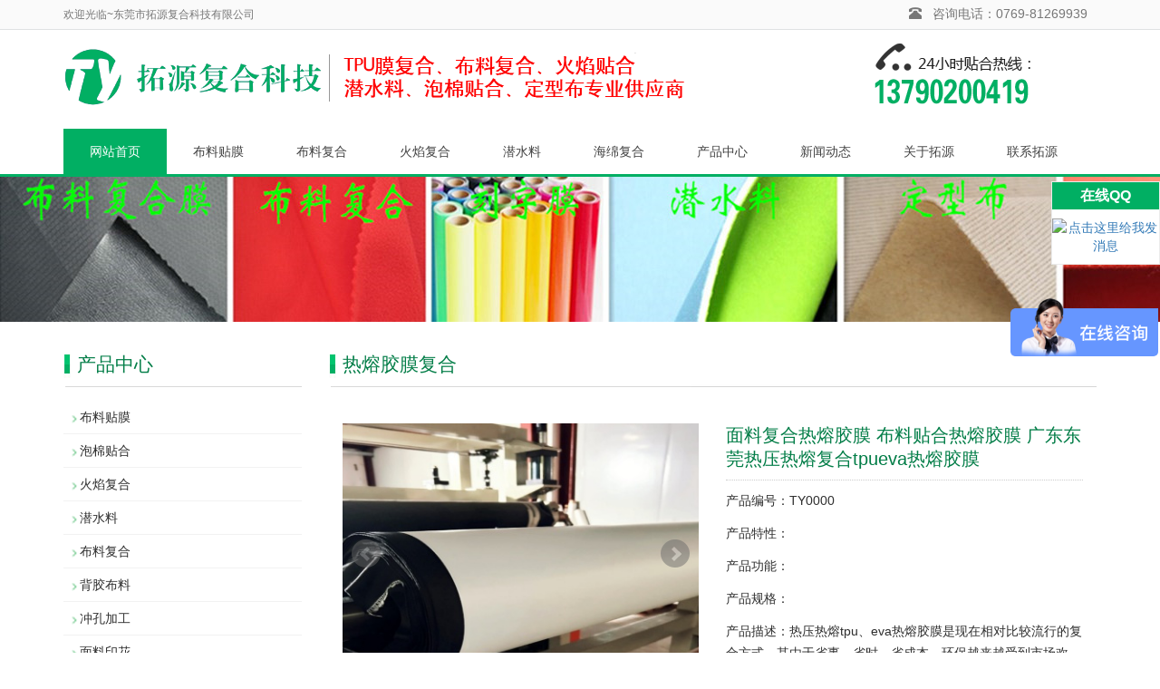

--- FILE ---
content_type: text/html; charset=utf-8
request_url: https://tybondedfabric.cn/rerongjiaomo/84-451.html
body_size: 7208
content:
<!DOCTYPE html>
<html lang="zh-cn">
    
    <head>
        <meta charset="utf-8">
        <meta http-equiv="X-UA-Compatible" content="IE=edge">
        <meta name="viewport" content="width=device-width, initial-scale=1">
        <title>
            面料复合热熔胶膜 布料贴合热熔胶膜 广东东莞热压热熔复合tpueva热熔胶膜  -热熔胶膜复合-东莞市拓源复合科技有限公司        </title>
        <meta name="keywords" content="复合热熔胶膜|面料复合热熔胶膜|贴合热熔胶膜|热压复合热熔胶膜" />
        <meta name="description" content="热压热熔tpu、eva热熔胶膜是现在相对比较流行的复合方式，其由于省事、省时、省成本、环保越来越受到市场欢迎。可根据产品的不同用途，选择不同的热熔胶膜进行复合。" />
        <meta name="applicable-device" content="pc,mobile">
        <link rel="stylesheet" type="text/css" href="/themes/Home/Public/css/bootstrap.css">
        <link rel="stylesheet" type="text/css" href="/themes/Home/Public/css/bxslider.css">
        <link rel="stylesheet" type="text/css" href="/themes/Home/Public/css/style.css">
        <script src="/themes/Home/Public/js/jquery.min.js" type="text/javascript">
        </script>
        <script src="/themes/Home/Public/js/bxslider.min.js" type="text/javascript">
        </script>
        <script src="/themes/Home/Public/js/common.js" type="text/javascript">
        </script>
        <script src="/themes/Home/Public/js/bootstrap.js" type="text/javascript">
        </script>
        <!--[if lt IE 9]>
            <script src="/themes/Home/Public/js/html5shiv.min.js" type="text/javascript">
            </script>
            <script src="/themes/Home/Public/js/respond.min.js" type="text/javascript">
            </script>
        <![endif]-->
        <link rel="stylesheet" type="text/css" href="/themes/Home/Public/css/lightbox.css">
        <script src="/themes/Home/Public/js/lightbox.js" type="text/javascript">
        </script>
        <script type="text/javascript">
            $(document).ready(function() {
                $('.showpic_flash').bxSlider({
                    pagerCustom: '#pic-page',
                    adaptiveHeight: true,
                });

            });
        </script>
    

<!-- tybondedfabric.cn Baidu tongji analytics -->
<script>
var _hmt = _hmt || [];
(function() {
var hm = document.createElement("script");
hm.src = "https://hm.baidu.com/hm.js?e380d749ec6b6021c7aa7e7e03b657a8";
var s = document.getElementsByTagName("script")[0];
s.parentNode.insertBefore(hm, s);
})();
</script>


</head>
    <header>
        <div class="top_menu">
            <div class="container">
                <span class="top_name">
                    欢迎光临~东莞市拓源复合科技有限公司                </span>
                <div class="language">
                    <span class="glyphicon glyphicon-phone-alt" aria-hidden="true">
                    </span>
                    &nbsp;&nbsp;咨询电话：0769-81269939                </div>
            </div>
        </div>
        <div class="container">
            <div class="row">
                <div class="col-xs-12 col-sm-9 col-md-9">
                    <a href="/">
                        <img src="/uploads/201807/5b553ccc17a70.png" class="logo" alt="东莞市拓源复合科技有限公司">
                    </a>
                </div>
                <div id="topsearch" class="col-xs-12 col-sm-3 col-md-3">
                    
                     <img class="tel_pic" src="/themes/Home/Public/images/tel.png" />
                     <!--  
                    <form id="searchform" action="/?m=search" method="post">
                        <div class="input-group search_group">
                            <input type="text" name="keyword" class="form-control input-sm" value="产品搜索"
                            onFocus="this.value=''" onBlur="if(!value){value=defaultValue;}">
                            <span class="input-group-btn">
                                <input type="submit" class="btn btn-sm mysearch_btn" value="搜 索">
                            </span>
                        </div>
                    </form>--->
                </div>
            </div>
        </div>
        <!-- Fixed navbar -->
        <nav class="navbar navbar-default navbar-static-top">
            <div class="container">
                <div class="navbar-header">
                    <button type="button" class="navbar-toggle collapsed" data-toggle="collapse"
                    data-target="#navbar" aria-expanded="false" aria-controls="navbar">
                        <span class="sr-only">
                            Toggle navigation
                        </span>
                        <span class="icon-bar">
                        </span>
                        <span class="icon-bar">
                        </span>
                        <span class="icon-bar">
                        </span>
                    </button>
                    <span id="small_search" class="glyphicon glyphicon-search" aria-hidden="true">
                    </span>
                    <a class="navbar-brand" href="#">
                        导航菜单
                    </a>
                </div>
                <div id="navbar" class="navbar-collapse collapse">
                    <ul class="nav navbar-nav">
                        <li>
                            <a href="/">
                                网站首页
                            </a>
                        </li>
                        <li class="dropdown">
                                <a href="/buliaotiemo15.html">
                                    布料贴膜                                </a>
                                <a href="/buliaotiemo15.html" id="app_menudown" class="dropdown-toggle" data-toggle="dropdown"
                                role="button" aria-expanded="false">
                                    <span class="glyphicon glyphicon-menu-down btn-xs">
                                    </span>
                                </a>
                                                            </li><li class="dropdown">
                                <a href="/buliaofuhe14.html">
                                    布料复合                                </a>
                                <a href="/buliaofuhe14.html" id="app_menudown" class="dropdown-toggle" data-toggle="dropdown"
                                role="button" aria-expanded="false">
                                    <span class="glyphicon glyphicon-menu-down btn-xs">
                                    </span>
                                </a>
                                                            </li><li class="dropdown">
                                <a href="/huoyanfuhe16.html">
                                    火焰复合                                </a>
                                <a href="/huoyanfuhe16.html" id="app_menudown" class="dropdown-toggle" data-toggle="dropdown"
                                role="button" aria-expanded="false">
                                    <span class="glyphicon glyphicon-menu-down btn-xs">
                                    </span>
                                </a>
                                                            </li><li class="dropdown">
                                <a href="/qianshuiliao74.html">
                                    潜水料                                </a>
                                <a href="/qianshuiliao74.html" id="app_menudown" class="dropdown-toggle" data-toggle="dropdown"
                                role="button" aria-expanded="false">
                                    <span class="glyphicon glyphicon-menu-down btn-xs">
                                    </span>
                                </a>
                                                            </li><li class="dropdown">
                                <a href="/paomiantiehe.html">
                                    海绵复合                                </a>
                                <a href="/paomiantiehe.html" id="app_menudown" class="dropdown-toggle" data-toggle="dropdown"
                                role="button" aria-expanded="false">
                                    <span class="glyphicon glyphicon-menu-down btn-xs">
                                    </span>
                                </a>
                                                            </li><li class="dropdown">
                                <a href="/chanpinzhongxin.html">
                                    产品中心                                </a>
                                <a href="/chanpinzhongxin.html" id="app_menudown" class="dropdown-toggle" data-toggle="dropdown"
                                role="button" aria-expanded="false">
                                    <span class="glyphicon glyphicon-menu-down btn-xs">
                                    </span>
                                </a>
                                                                <ul class="dropdown-menu nav_small" role="menu">
                                    <li>
                                            <a href="/buliaotiemo15.html">
                                                布料贴膜                                            </a>
                                        </li><li>
                                            <a href="/paomiantiehe.html">
                                                泡棉贴合                                            </a>
                                        </li><li>
                                            <a href="/huoyanfuhe16.html">
                                                火焰复合                                            </a>
                                        </li><li>
                                            <a href="/qianshuiliao74.html">
                                                潜水料                                            </a>
                                        </li><li>
                                            <a href="/buliaofuhe14.html">
                                                布料复合                                            </a>
                                        </li><li>
                                            <a href="/beijiaobuliao.html">
                                                背胶布料                                            </a>
                                        </li><li>
                                            <a href="/chongkong.html">
                                                冲孔加工                                            </a>
                                        </li><li>
                                            <a href="/mianliaoyinhua.html">
                                                面料印花                                            </a>
                                        </li><li>
                                            <a href="/disufanghua.html">
                                                滴塑防滑加工                                            </a>
                                        </li><li>
                                            <a href="/xueyongdingxingbu.html">
                                                靴用定型布                                            </a>
                                        </li><li>
                                            <a href="/xiefulibu.html">
                                                纺织面料                                            </a>
                                        </li><li>
                                            <a href="/rerongjiaomo.html">
                                                热熔胶膜复合                                            </a>
                                        </li><li>
                                            <a href="/rerongjiaowangmo.html">
                                                热熔胶网膜                                            </a>
                                        </li><li>
                                            <a href="/chengping.html">
                                                成品区                                            </a>
                                        </li>                                </ul>
                                                            </li><li class="dropdown">
                                <a href="/xinwendongtai.html">
                                    新闻动态                                </a>
                                <a href="/xinwendongtai.html" id="app_menudown" class="dropdown-toggle" data-toggle="dropdown"
                                role="button" aria-expanded="false">
                                    <span class="glyphicon glyphicon-menu-down btn-xs">
                                    </span>
                                </a>
                                                                <ul class="dropdown-menu nav_small" role="menu">
                                    <li>
                                            <a href="/gongsixinwen.html">
                                                公司新闻                                            </a>
                                        </li><li>
                                            <a href="/hangyexinwen.html">
                                                行业新闻                                            </a>
                                        </li><li>
                                            <a href="/kejichuangxin.html">
                                                科技创新                                            </a>
                                        </li>                                </ul>
                                                            </li><li class="dropdown">
                                <a href="/gongsijianjie.html">
                                    关于拓源                                </a>
                                <a href="/gongsijianjie.html" id="app_menudown" class="dropdown-toggle" data-toggle="dropdown"
                                role="button" aria-expanded="false">
                                    <span class="glyphicon glyphicon-menu-down btn-xs">
                                    </span>
                                </a>
                                                            </li><li class="dropdown">
                                <a href="/lianxifangshi.html">
                                    联系拓源                                </a>
                                <a href="/lianxifangshi.html" id="app_menudown" class="dropdown-toggle" data-toggle="dropdown"
                                role="button" aria-expanded="false">
                                    <span class="glyphicon glyphicon-menu-down btn-xs">
                                    </span>
                                </a>
                                                            </li>                    </ul>
                </div>
                <!--/.nav-collapse -->
            </div>
        </nav>
                <div class="page_bg" style="background:url(        /uploads/201808/5b73ebc20b01c.jpg">
        </div>
        <body id="product">
    <div class="container">
        <div class="row">
            <!-- right -->
            <div class="col-xs-12 col-sm-8 col-md-9" style="float:right">
                <div class="list_box">
                    <h2 class="left_h2">
                        热熔胶膜复合                    </h2>
                    <!-- showpic -->
                    <div class="col-sm-12 col-md-6 showpic_box">
                        <ul class="showpic_flash">
                            <li>
                                <a class="example-image-link" href="/uploads/202403/65f405f8bd930.jpg" data-lightbox="example-set"
                                target="_blank">
                                    <img class="example-image" src="/uploads/202403/65f405f8bd930.jpg" alt=""
                                    />
                                </a>
                            </li>
                            <li>
                                        <a class="example-image-link" href="/uploads/202403/65f4063c9d3ff.jpg" data-lightbox="example-set"
                                        target="_blank">
                                            <img class="example-image" src="/uploads/202403/65f4063c9d3ff.jpg" alt="超柔复合0.03mm 0.05mm中温tpu热熔胶膜3.jpg" />
                                        </a>
                                    </li><li>
                                        <a class="example-image-link" href="/uploads/202403/65f406179df5a.jpg" data-lightbox="example-set"
                                        target="_blank">
                                            <img class="example-image" src="/uploads/202403/65f406179df5a.jpg" alt="超薄弹力面料复合0.1mm中温tpu热熔胶膜4.jpg" />
                                        </a>
                                    </li><li>
                                        <a class="example-image-link" href="/uploads/202403/65f4063d45b0d.jpg" data-lightbox="example-set"
                                        target="_blank">
                                            <img class="example-image" src="/uploads/202403/65f4063d45b0d.jpg" alt="超柔复合0.03mm 0.05mm中温tpu热熔胶膜5.jpg" />
                                        </a>
                                    </li><li>
                                        <a class="example-image-link" href="/uploads/202403/65f4127c15211.jpg" data-lightbox="example-set"
                                        target="_blank">
                                            <img class="example-image" src="/uploads/202403/65f4127c15211.jpg" alt="面料复合热熔胶膜厂家410.jpg" />
                                        </a>
                                    </li>                        </ul>
                        <div id="pic-page">
                            <a data-slide-index="0" href="/uploads/202403/65f405f8bd930.jpg">
                                <img src="/uploads/202403/65f405f8bd930.jpg" alt="面料复合热熔胶膜厂家410.jpg" />
                            </a>
                            <a data-slide-index="1" href="/uploads/202403/65f4063c9d3ff.jpg">
                                        <img src="/uploads/202403/65f4063c9d3ff.jpg" alt="超柔复合0.03mm 0.05mm中温tpu热熔胶膜3.jpg" />
                                    </a><a data-slide-index="2" href="/uploads/202403/65f406179df5a.jpg">
                                        <img src="/uploads/202403/65f406179df5a.jpg" alt="超薄弹力面料复合0.1mm中温tpu热熔胶膜4.jpg" />
                                    </a><a data-slide-index="3" href="/uploads/202403/65f4063d45b0d.jpg">
                                        <img src="/uploads/202403/65f4063d45b0d.jpg" alt="超柔复合0.03mm 0.05mm中温tpu热熔胶膜5.jpg" />
                                    </a><a data-slide-index="4" href="/uploads/202403/65f4127c15211.jpg">
                                        <img src="/uploads/202403/65f4127c15211.jpg" alt="面料复合热熔胶膜厂家410.jpg" />
                                    </a>                        </div>
                    </div>
                    <!-- product_info -->
                    <div class="col-sm-12 col-md-6 proinfo_box">
                        <h1 class="product_h1">
                            面料复合热熔胶膜 布料贴合热熔胶膜 广东东莞热压热熔复合tpueva热熔胶膜                          </h1>
                        <ul class="product_info">
                            <li>
                                产品编号：TY0000                            </li>
                            <li>
                                产品特性：                            </li>
                            <li>
                                产品功能：                            </li>
                            <li>
                                产品规格：                            </li>
                            <li>
                                产品描述：热压热熔tpu、eva热熔胶膜是现在相对比较流行的复合方式，其由于省事、省时、省成本、环保越来越受到市场欢迎。可根据产品的不同用途，选择不同的热熔胶膜进行复合。                            </li>
                            <li>
                                <form id="orderform" method="post" action="/order.html" ;>
                                    <input type="hidden" name="product" value="面料复合热熔胶膜 布料贴合热熔胶膜 广东东莞热压热熔复合tpueva热熔胶膜  " method="post"
                                    />
                                    <!--
                                    <a href="javascript:orderform.submit();" class="btn btn-info page-btn">
                                        <span class="glyphicon glyphicon-triangle-right" aria-hidden="true">
                                        </span>
                                        在线订购
                                    </a>
                                    -->
                                </form>
                            </li>
                        </ul>
                    </div>
                    <div class="product_con">
                        <p style="text-align:center;">
	<span style="font-family:SimSun;font-size:18px;">面料复合热熔胶膜 布料贴合热熔胶膜 广东东莞热压热熔复合加工tpueva热熔胶膜</span> 
</p>
<p>
	<span style="font-family:SimSun;font-size:18px;">&nbsp; &nbsp;面料复合热熔胶膜，实际上是一个统称，并不是特指一种固定的产品。</span> 
</p>
<p>
	<span style="font-family:SimSun;font-size:18px;">&nbsp; &nbsp;东莞市拓源复合科技有限公司从事面料复合加工热熔胶膜十多年，拥有丰富的经验，同时有质量保证。</span> 
</p>
<p>
	<span style="font-family:SimSun;font-size:18px;">&nbsp; &nbsp;什么面料可以进行热熔胶膜复合呢？不管是针织布还是梭织布（比如莱卡布、弹力布、针织布、塔丝隆、佳积布、棉布、超柔、天鹅绒等等）就算是发泡（海绵、EVA发泡等等），都可以进行热熔胶膜复合。只是需要根据其后续用途，选择不同材质的热熔胶膜而已。当然复合热熔胶膜越来越受到市场的欢迎，其广泛应用于鞋材、护具、商标等等方面。</span> 
</p>
<p>
	<span style="font-family:SimSun;"><span style="font-size:18px;">&nbsp; &nbsp;如果贵司有布料贴合热熔胶膜的需求，请</span><a href="https://www.tybondedfabric.cn/lianxifangshi.html" target="_blank"><span style="font-size:18px;color:#E53333;"><u>详询</u></span></a><span style="font-size:18px;">我司销售人员。同时也可以看看我司的</span><a href="https://www.tybondedfabric.cn/rerongjiaomo.html" target="_blank"><span style="font-size:18px;color:#E53333;"><u>部分成品案例图</u></span></a><span style="font-size:18px;">。</span></span> 
</p>
<p>
	<br />
</p>
<p style="text-align:center;">
	<img src="/uploads/202403/65f404a2470c4.jpg" width="800" height="800" title="热熔胶膜贴合厂家" alt="热熔胶膜贴合厂家" /> 
</p>
<p>
	<br />
</p>
<p>
	<span style="font-family:SimSun;"><span style="font-size:18px;"> </span></span> 
</p>
<p style="text-align:center;">
	<img src="/uploads/202403/65f4043230a5f.jpg" width="800" height="800" title="热熔胶复合厂" alt="热熔胶复合厂" /> 
</p>
<p style="text-align:center;">
	<img src="/uploads/202403/65f4043364b49.jpg" width="800" height="800" title="tpu热熔胶膜贴合加工" alt="tpu热熔胶膜贴合加工" />
	<p>
		<img src="/uploads/202405/664dbaf048110.jpg" />
		<p>
			<img src="/uploads/202405/664dbdf9257ac.jpg" width="800" height="800" alt="" />
		</p>
	</p>
</p>                                                </div>
                    <div class="point">
                        <span class="to_prev col-xs-12 col-sm-6 col-md-6">
                            上一篇：
                                <a href="/rerongjiaomo/84-452.html" title="tpueva热熔胶膜贴合加工厂家 广东东莞热熔胶膜复合加工厂家">
                                    tpueva热熔胶膜贴合加工厂家 广东东莞热熔胶膜复合加工厂家                                </a>
                                                        </span>
                        <span class="to_next col-xs-12 col-sm-6 col-md-6">
                            下一篇：
                                <a href="/rerongjiaomo/84-430.html">
                                    面料复合热熔胶膜贴合厂家|黑色弹力莱卡布料贴合高温热熔胶膜复合厂                                </a>
                                                        </span>
                    </div>
                </div>
                <div class="list_related">
                    <h1 class="left_h2">
                        相关产品
                    </h1>
                    <div class="product_list related_list">
                        <div class="col-sm-4 col-md-3 col-mm-6 product_img">
                                <a href="/laikamianliao/103-463.html">
                                    <img src="/uploads/202403/66079096e0ead.jpg" class="opacity_img" alt="瑜伽吊床针织弹力面料生产厂家 运动瑜伽服瑜伽裤涤纶氨纶裸感仿棉弹力布优质供应商" />
                                </a>
                                <p class="product_title">
                                    <a href="/laikamianliao/103-463.html" title="瑜伽吊床针织弹力面料生产厂家 运动瑜伽服瑜伽裤涤纶氨纶裸感仿棉弹力布优质供应商">
                                        瑜伽吊床针织弹力面料生产厂家 运动瑜伽服瑜伽裤涤纶氨纶裸感仿棉弹力布优质供应商                                    </a>
                                </p>
                            </div><div class="col-sm-4 col-md-3 col-mm-6 product_img">
                                <a href="/laikamianliao/103-462.html">
                                    <img src="/uploads/202403/66066b8be8b48.jpg" class="opacity_img" alt="防水针织透气莱卡高弹性纤维面料厂家 氨纶尼龙锦纶涤纶徕卡布料生产厂家" />
                                </a>
                                <p class="product_title">
                                    <a href="/laikamianliao/103-462.html" title="防水针织透气莱卡高弹性纤维面料厂家 氨纶尼龙锦纶涤纶徕卡布料生产厂家">
                                        防水针织透气莱卡高弹性纤维面料厂家 氨纶尼龙锦纶涤纶徕卡布料生产厂家                                    </a>
                                </p>
                            </div><div class="col-sm-4 col-md-3 col-mm-6 product_img">
                                <a href="/laikamianliao/103-419.html">
                                    <img src="/uploads/202307/64aba4bf1be4c.jpg" class="opacity_img" alt="瑜伽裤腰头止滑防滑面料厂家 束腰防滑面料生产厂家" />
                                </a>
                                <p class="product_title">
                                    <a href="/laikamianliao/103-419.html" title="瑜伽裤腰头止滑防滑面料厂家 束腰防滑面料生产厂家">
                                        瑜伽裤腰头止滑防滑面料厂家 束腰防滑面料生产厂家                                    </a>
                                </p>
                            </div><div class="col-sm-4 col-md-3 col-mm-6 product_img">
                                <a href="/laikamianliao/103-417.html">
                                    <img src="/uploads/202307/64a76713b26ec.jpg" class="opacity_img" alt="无痕内衣用弹力止滑面料 肤色205平方克弹力防滑莱卡布料" />
                                </a>
                                <p class="product_title">
                                    <a href="/laikamianliao/103-417.html" title="无痕内衣用弹力止滑面料 肤色205平方克弹力防滑莱卡布料">
                                        无痕内衣用弹力止滑面料 肤色205平方克弹力防滑莱卡布料                                    </a>
                                </p>
                            </div>                    </div>
                </div>
            </div>
            <!-- left -->
            <div class="col-xs-12 col-sm-4 col-md-3">
    <div class="left_nav" id="categories">
        <h1 class="left_h2">
            产品中心        </h1>
        <ul class="left_nav_ul" id="firstpane">
            <li>
                    <a class="biglink" href="/buliaotiemo15.html">
                        布料贴膜                    </a>
                    <span class="menu_head">
                        +
                    </span>
                    <ul class="left_snav_ul menu_body">
                                            </ul>
                </li><li>
                    <a class="biglink" href="/paomiantiehe.html">
                        泡棉贴合                    </a>
                    <span class="menu_head">
                        +
                    </span>
                    <ul class="left_snav_ul menu_body">
                                            </ul>
                </li><li>
                    <a class="biglink" href="/huoyanfuhe16.html">
                        火焰复合                    </a>
                    <span class="menu_head">
                        +
                    </span>
                    <ul class="left_snav_ul menu_body">
                                            </ul>
                </li><li>
                    <a class="biglink" href="/qianshuiliao74.html">
                        潜水料                    </a>
                    <span class="menu_head">
                        +
                    </span>
                    <ul class="left_snav_ul menu_body">
                                            </ul>
                </li><li>
                    <a class="biglink" href="/buliaofuhe14.html">
                        布料复合                    </a>
                    <span class="menu_head">
                        +
                    </span>
                    <ul class="left_snav_ul menu_body">
                                            </ul>
                </li><li>
                    <a class="biglink" href="/beijiaobuliao.html">
                        背胶布料                    </a>
                    <span class="menu_head">
                        +
                    </span>
                    <ul class="left_snav_ul menu_body">
                                            </ul>
                </li><li>
                    <a class="biglink" href="/chongkong.html">
                        冲孔加工                    </a>
                    <span class="menu_head">
                        +
                    </span>
                    <ul class="left_snav_ul menu_body">
                                            </ul>
                </li><li>
                    <a class="biglink" href="/mianliaoyinhua.html">
                        面料印花                    </a>
                    <span class="menu_head">
                        +
                    </span>
                    <ul class="left_snav_ul menu_body">
                                            </ul>
                </li><li>
                    <a class="biglink" href="/disufanghua.html">
                        滴塑防滑加工                    </a>
                    <span class="menu_head">
                        +
                    </span>
                    <ul class="left_snav_ul menu_body">
                                            </ul>
                </li><li>
                    <a class="biglink" href="/xueyongdingxingbu.html">
                        靴用定型布                    </a>
                    <span class="menu_head">
                        +
                    </span>
                    <ul class="left_snav_ul menu_body">
                                            </ul>
                </li><li>
                    <a class="biglink" href="/xiefulibu.html">
                        纺织面料                    </a>
                    <span class="menu_head">
                        +
                    </span>
                    <ul class="left_snav_ul menu_body">
                        <li>
                                <a href="/shuiciwufangbu.html">
                                    水刺无纺布                                </a>
                            </li><li>
                                <a href="/mujiangshuicibu.html">
                                    木浆水刺无纺布                                </a>
                            </li><li>
                                <a href="/zhuxianweishuicibu.html">
                                    竹纤维水刺无纺布                                </a>
                            </li><li>
                                <a href="/quanmianshuiciwufangbu.html">
                                    全棉水刺无纺布                                </a>
                            </li><li>
                                <a href="/rongpenwufangbu.html">
                                    熔喷无纺布                                </a>
                            </li><li>
                                <a href="/kouzhaowufangbu.html">
                                    聚丙烯无纺布                                </a>
                            </li><li>
                                <a href="/esetshuangzufenwufangbu.html">
                                    ES双组份无纺布                                </a>
                            </li><li>
                                <a href="/huwaifuneilibu.html">
                                    户外服内里布系列                                </a>
                            </li><li>
                                <a href="/dilunwufangbu.html">
                                    涤纶无纺布                                </a>
                            </li><li>
                                <a href="/tianerong.html">
                                    天鹅绒                                </a>
                            </li><li>
                                <a href="/laikamianliao.html">
                                    莱卡面料                                </a>
                            </li><li>
                                <a href="/qitabuliao.html">
                                    其他布料                                </a>
                            </li>                    </ul>
                </li><li>
                    <a class="biglink" href="/rerongjiaomo.html">
                        热熔胶膜复合                    </a>
                    <span class="menu_head">
                        +
                    </span>
                    <ul class="left_snav_ul menu_body">
                                            </ul>
                </li><li>
                    <a class="biglink" href="/rerongjiaowangmo.html">
                        热熔胶网膜                    </a>
                    <span class="menu_head">
                        +
                    </span>
                    <ul class="left_snav_ul menu_body">
                                            </ul>
                </li><li>
                    <a class="biglink" href="/chengping.html">
                        成品区                    </a>
                    <span class="menu_head">
                        +
                    </span>
                    <ul class="left_snav_ul menu_body">
                                            </ul>
                </li>        </ul>
    </div>
    <div class="left_news">
        <h1 class="left_h2">
            新闻中心
        </h1>
        <ul class="index_news">
            <li>
                    <a href="/hangyexinwen/12-269.html" title="纺织品背面TPU薄膜干洗后脱落是什么原因？怎么改进？">
                        纺织品背面TPU薄膜干洗后脱落...                    </a>
                    <span class='news_time'>
                                            </span>
                </li><li>
                    <a href="/gongsixinwen/11-249.html" title="广东东莞哪里可以做口罩印花水刺无纺布？">
                        广东东莞哪里可以做口罩印花水...                    </a>
                    <span class='news_time'>
                                            </span>
                </li><li>
                    <a href="/gongsixinwen/11-184.html" title="首饰盒上面的绒布是什么">
                        首饰盒上面的绒布是什么                    </a>
                    <span class='news_time'>
                                            </span>
                </li><li>
                    <a href="/gongsixinwen/11-156.html" title="熔喷无纺布是什么|为什么口罩中间层大部分都需要使用熔喷无纺布呢">
                        熔喷无纺布是什么|为什么口罩...                    </a>
                    <span class='news_time'>
                                            </span>
                </li><li>
                    <a href="/gongsixinwen/11-109.html" title="粉红灰色弹力莱卡面料复合tpu防水透明膜用于暖宫宝腰带复合面料">
                        粉红灰色弹力莱卡面料复合tpu...                    </a>
                    <span class='news_time'>
                                            </span>
                </li>        </ul>
    </div>
    <div class="index_contact">
        <h2 class="news_h2">
            联系我们
        </h2>
        <p style="padding-top:28px;">
            联系人：刘先生        </p>
        <p>
            手机：13790200419 （微信同号）        </p>
        <p>
            电话：0769-81269939        </p>
        <p>
            邮箱：ervin@tybondedfabric.cn        </p>
        <p>
            地址：广东省东莞市厚街镇溪头管理区康乐南路西5号厂房            </a>
        </p>
    </div>
</div>
        </div>
    </div>
    <nav class="navbar navbar-default navbar-fixed-bottom footer_nav">
    <div class="foot_nav btn-group dropup">
        <a class="dropdown-toggle" href="/">
            <span class="glyphicon glyphicon-share btn-lg" aria-hidden="true"></span>
            首页
        </a>
    </div>
    <div class="foot_nav">
        <a href="tel:13790200419 （微信同号）">
            <span class="glyphicon glyphicon-phone btn-lg" aria-hidden="true">
            </span>
            手机
        </a>
    </div>
    <div class="foot_nav">
        <a id="gotocate" href="#">
            <span class="glyphicon glyphicon-th-list btn-lg" aria-hidden="true">
            </span>
            分类
        </a>
    </div>
    <div class="foot_nav">
        <a id="gototop" href="#">
            <span class="glyphicon glyphicon-circle-arrow-up btn-lg" aria-hidden="true">
            </span>
            顶部
        </a>
    </div>
</nav>
<footer>
    <div class="copyright">
        <p>
            CopyRight © 东莞市拓源复合科技有限公司 版权所有 &nbsp; <a href="https://beian.miit.gov.cn" >粤ICP备18079556号-1</a>
        </p>
        <p class="copyright_p">
            地址：广东省东莞市厚街镇溪头管理区康乐南路西5号厂房 &nbsp;电话:0769-81269939 &nbsp;
        </p>
    </div>
    <!--<div class="kefuBox" id="kefu">
    <div class="kefuLeft">
    </div>
    <div class="kefuRight">
        <div class="kefuTop">
            <div class="kefuClose">
            </div>
        </div>
        <div class="kefuCont">
            <ul>
                <li class="pic">
                    <img src="/themes/Home/Public/images/kefu/pic.png">
                </li>
                <li class="qq"><a target="_blank" href="http://wpa.qq.com/msgrd?v=3&uin=455152725&site=qq&menu=yes">QQ咨询</a></li><li class="tel"><a target="_blank" title="13790200419" rel="nofollow">13790200419</a></li>                <li class="codeer">
                    <p>
                        扫一扫,关注我们
                    </p>
                    <span>
                        <img src="/uploads/201807/5b515f3e26e51.jpg" />
                    </span>
                </li>
            </ul>
        </div>
        <div class="kefuBottom">
        </div>
    </div>
</div>
<script>
    $('#kefu .kefuClose').click(function() {
        $('#kefu .kefuLeft').animate({
            width: '30px'
        },
        500);
        $('#kefu .kefuRight').animate({
            width: 0
        },
        100);
    });
    $('.kefuLeft').click(function() {
        $(this).animate({
            width: 0
        },
        100);
        $('.kefuRight').animate({
            width: '154px'
        },
        100);
    });
</script>-->
</footer>
<link rel="stylesheet" type="text/css" href="/themes/Home/Public/css/chat.css" />
<!--
<script>
    $('#kefu .kefuClose').click(function() {
        $('#kefu .kefuLeft').animate({
            width: '30px'
        },
        500);
        $('#kefu .kefuRight').animate({
            width: 0
        },
        100);
    });
    $('.kefuLeft').click(function() {
        $(this).animate({
            width: 0
        },
        100);
        $('.kefuRight').animate({
            width: '154px'
        },
        100);
    });
</script>
-->
<script src="/themes/Home/Public/js/main.js" type="text/javascript">
</script>
<!--访问统计-->
<script>
    window.onload = function()
    {
        $.ajax({
            url:"/api/hitstall/index.html",
        });
    }
</script>
<!--客服台-->
<script>
    $("body").append("<div class=\"kfbox\"><div class=\"titles\">在线QQ</div><div class=\"qqbox\"><a target=\"_blank\" href=\"http://wpa.qq.com/msgrd?v=3&uin=455152725&site=qq&menu=yes\"><img border=\"0\" src=\"http://wpa.qq.com/pa?p=2:875115469:51\" alt=\"点击这里给我发消息\" title=\"点击这里给我发消息\"/></a></div></div>")
</script>
<!--百度自动推送-->
<script>
(function(){
    var bp = document.createElement('script');
    var curProtocol = window.location.protocol.split(':')[0];
    if (curProtocol === 'https') {
        bp.src = 'https://zz.bdstatic.com/linksubmit/push.js';
    }
    else {
        bp.src = 'http://push.zhanzhang.baidu.com/push.js';
    }
    var s = document.getElementsByTagName("script")[0];
    s.parentNode.insertBefore(bp, s);
})();
</script>

</html>
</body>

</html>

--- FILE ---
content_type: text/css
request_url: https://tybondedfabric.cn/themes/Home/Public/css/style.css
body_size: 4504
content:
body{font-family: 'microsoft yahei',Arial,Helvetica, sans-serif; color: #2F2F2F;}
a{transition: 0.5s;-webkit-transition: 0.5s;-moz-transition: 0.5s;}
ul{list-style:none;}
.top_menu{float: right; font-size: 12px; background-color: #FAFAFA; color: #777777;  width: 100%;  height: 33px; border-bottom:1px solid #dfe1e3;}
.language{float: right; height: 33px; padding: 5px 10px 0px 10px; font-size: 14px;}
.top_name{display: inline-block; padding-top:8px;}
.flash img{ width: 100%}
.flash ul.bxslider{list-style:none;}
.flash div.bx-pager{bottom: 4%;}
.flash div.bx-controls-direction{ display:none; }
.page_bg{height: 160px; margin-bottom: 10px;}
.main{ padding:30px 0px 10px 0px;}
.img-thumbnail:hover,.opacity_img:hover{opacity: 0.8;}
.tel_pic{margin-top: 7px; padding:8px 13px;display: block;}
.weixin_pic img{width: 180px;height: 160px; display:block}

.kfbox{width:120px; background-color:#FFF; position:fixed; right:0px; top:200px; text-align:center; border:solid 1px #EBEBEB; z-index:9999;}
.kfbox .titles{height:30px; background-color:#01af63; color:#FFFFFF; line-height:30px; font-size:16px; font-weight:bold;}
.kfbox .qqbox{padding-top:10px; padding-bottom:10px;}

/*导航菜单*/
.navbar{ margin:0px; background-color: #fff; border:none;}
.glyphicon-home:before {color: #fff;}
#app_menudown{position: absolute; top:0px; right:0px; font-size: 16px;}
#app_menudown:hover{background-color: #2ECA86;}

/*产品搜索*/
.search_group{float: right; margin: 40px 0px 0px 0px;}
.search_group{}
.form-control{border-radius: 0px; box-shadow: none;}
.mysearch_btn{ background-color:#01AF63;color:#fff;border-radius: 0px;transition:background 0.3s;}
.mysearch_btn:hover,.mysearch_btn:focus{ background-color:#2ECA86; color:#fff;}
#small_search{float: right; margin-top: 7px; padding:8px 13px;font-size: 17px;border-radius: 4px; color: #fff;}
#small_search:hover,#small_search:focus{cursor: pointer; background-color: #2ECA86;}

/*公司简介*/
.about_h2{text-align: center; font-size:26px; color:#000; margin-top:60px;}
.about_h2 span{color: #01af63;}
.about_line{padding: 3px 0px; background: url(../images/about_line.jpg) center center no-repeat;}
.about_p{text-align: center;  color: #c3c3c3; font-size:16px; text-transform: uppercase;padding:0px;}
.about_contents{color:#2F2F2F; text-align: center; line-height:31px; padding:5px 0px 10px 0px;}
a.about_more{ display: block; margin: 0 auto; width: 130px; text-align: center; color:#01af63; padding: 10px 0px; background: #fff; border:1px solid #01af63; margin-bottom:20px;}
a.about_more:hover{color: #fff; background: #01af63; text-decoration: none;}
.mouse_img{width: 33px; height: 46px; margin: 0 auto; background: url(../images/mouse.png) no-repeat center center; position: relative; top: 23px; z-index: 99px;}

/*首页案例*/
.case_bg{background-color: #E6E2E7; padding-bottom: 60px;}
.index_case{margin:15px 0px 0px 0px;}
.index_case h2{margin-top:80px;}
.case_line{padding: 3px 0px; background: url(../images/case_line.jpg) center center no-repeat;}
.case_p{color: #AFAEAE;text-align: center; font-size:16px; text-transform: uppercase;padding:0px;}
.case_list{clear: both;  padding: 35px 0px 0px 0px;margin-right: -15px;margin-left: -15px;}
.case_img{padding-left: 15px; padding-right: 15px; min-height: 480px;}
.case_img img{margin-right: auto;margin-left: auto;display: block;  max-height: 320px; max-width: 100%;height: auto; padding: 0px 0px 0px 0px;}
.case_desc{ text-align: center; padding: 5px 0px 0px 0px; color: #fff;background-color:#01AF63;}
.case_desc h3{padding: 4px 8px;}
.case_desc p{padding: 5px 8px 12px 8px; line-height: 22px;}
.case_more a{color: #fff; padding: 15px 0px; text-decoration: none; display: block;}
.case_desc1,.case_desc4,.case_desc7,.case_desc10,.case_desc13{background-color:#F25618;}
.case_desc2,.case_desc5,.case_desc8,.case_desc11,.case_desc14{background-color:#25B6A6;}
.case_desc3,.case_desc6,.case_desc9,.case_desc12,.case_desc15{background-color:#01AF63;}
.case_desc1 div.case_more a,
.case_desc4 div.case_more a,
.case_desc7 div.case_more a,
.case_desc10 div.case_more a,
.case_desc13 div.case_more a{
     background-color:#DF4A0F;
}
.case_desc1 div.case_more a:hover,
.case_desc4 div.case_more a:hover,
.case_desc7 div.case_more a:hover,
.case_desc10 div.case_more a:hover,
.case_desc13 div.case_more a:hover{
     background-color: #fff; color: #DF4A0F;
}
.case_desc2 div.case_more a,
.case_desc5 div.case_more a,
.case_desc8 div.case_more a,
.case_desc11 div.case_more a,
.case_desc14 div.case_more a{
  background-color:#1BA697;
}
.case_desc2 div.case_more a:hover,
.case_desc5 div.case_more a:hover,
.case_desc8 div.case_more a:hover,
.case_desc11 div.case_more a:hover,
.case_desc14 div.case_more a:hover{
    background-color: #fff; color: #1BA697;
}
.case_desc3 div.case_more a,
.case_desc6 div.case_more a,
.case_desc9 div.case_more a,
.case_desc12 div.case_more a,
.case_desc15 div.case_more a{
   background-color:#049958;
}
.case_desc3 div.case_more a:hover,
.case_desc6 div.case_more a:hover,
.case_desc9 div.case_more a:hover,
.case_desc12 div.case_more a:hover,
.case_desc15 div.case_more a:hover{
   background-color: #fff; color: #049958;
}

/*首页团队*/
.team_desc{ text-align: center; padding: 5px 0px 0px 0px; color: #fff;background-color:#494351;}
.team_desc a{display: block; padding: 12px 8px 6px 8px; font-size: 18px; color: #fff;}
.team_desc a:hover{text-decoration: none; color: #3FD090;}
.team_desc p{padding: 0px 8px 26px 8px; line-height: 22px;}
.team_img{padding-left: 15px; padding-right: 15px; min-height: 380px;}
.team_img img{margin-right: auto;margin-left: auto;display: block;  max-height: 320px; max-width: 100%;height: auto; padding: 0px 0px 0px 0px;}

/*首页产品*/
.index_product{margin:15px 0px 0px 0px;}
.index_product h2{margin-top:30px;}
.product_list{clear: both;  padding: 35px 0px 0px 0px;margin-right: -15px;margin-left: -15px;}
.product_list2{padding-top: 20px;}
.product_img{padding-left: 15px; padding-right: 15px; min-height: 280px;}
.product_img img{margin-right: auto;margin-left: auto;display: block;  max-height: 320px; max-width: 100%;height: auto; margin-bottom: 10px; padding: 0px 0px 0px 0px;}
.product_list2 div.product_img{min-height: 270px;}
.product_title{ text-align: center;padding: 0px 15px 0px 0px; height: 40px;}
.product_title a{ color: #2F2F2F;}
.product_title a:hover{text-decoration: none;color:#01af63;}

/*首页新闻*/
.news_box{background:url(../images/title_line.jpg) left top no-repeat;margin:30px 0px 30px 0px;}
.news_h2{ float: left; font-size: 21px; color: #027D47; margin:0px; padding:13px 0px 0px 16px;}
.index_news{clear: both; list-style:none;margin:0px; padding:20px 0px 0px 0px;}
.index_news li{color:#898989;border-bottom: 1px dashed #ccc;background: url(../images/li.png) no-repeat left 16px;line-height:21px; padding: 10px 0px; padding-left:13px;}
.index_news li a{color:#2F2F2F;}
.index_news li a:hover{ text-decoration:none;color:#01af63; }
.news_time{ float:right;}
.left_news{clear: both;}
.left_news ul{padding:0px;}
.left_news span.news_time{display: none;}

/*首页联系*/
.index_contact{background:url(../images/title_line.jpg) left top no-repeat; margin:30px 0px 15px 0px;}
.index_contact P{clear: both;}

/*栏目导航*/
.left_nav{ clear: both;}
.index_left_nav{padding-top: 25px; margin: 0 15px;}
.left_h2{background:url(../images/title_line.jpg) left bottom no-repeat; font-size: 21px; display: block; margin-top: 25px; padding: 0px 0px 14px 15px; color: #027D47;}
.left_nav_ul{list-style:none;margin:0px;padding:0px; margin:15px 0px 0px 0px;padding-bottom: 10px;}
.left_nav_ul > li{position:relative; border-bottom: 1px solid #f2f2f2; background: url(../images/left_li.gif) 6px 15px no-repeat;padding:8px 0px 8px 18px; }
.left_nav_ul > li > a{text-decoration:none; color:#2F2F2F;}
.left_nav_ul > li > a:hover,.left_nav_ul li a.left_active{color:#01af63;}
/*小类*/
ul.left_snav_ul{list-style:none;padding:0px;display: none; padding-top: 8px;}
ul.left_snav_ul > li{ margin:0px;padding:5px 0px 5px 10px; background: url(../images/left_sli.gif) 0px 13px no-repeat;}
ul.left_snav_ul > li > a{border:0;color:#2F2F2F;padding: 5px 0px 5px 0px;}
ul.left_snav_ul > li > a:hover{ text-decoration: none;color:#01af63;}
.menu_head{cursor:pointer; font: 600 18px/30px "Open Sans", sans-serif; width:35px; text-align:center;color:#303c4b;display:inline-block;position: absolute; top:3px; right:0px;}
.menu_head:hover{ color: #2F2F2F;}

.list_box{clear: both; }

/*新闻列表*/
.list_news{clear: both; list-style:none;margin:0px; padding:6px 0px 20px 0px;}
.list_news li{color:#898989;background: url(../images/li.png) no-repeat left 14px;line-height:22px; padding:8px 0px; padding-left:13px;border-bottom: 1px dashed #e3e2e2;/*dotted*/ }
.list_news li a{color:#2F2F2F;}
.list_news li a:hover{text-decoration:none;color:#01af63;}

.contents{clear: both; padding:6px 2px 0px 2px; line-height:28px; overflow: auto;}
.contents_title{ margin: 0px; padding: 10px 0px; text-align: center; color: #000; font-size:18px;color:#434343;font-weight:bold; line-height: 34px;}

/*分页样式*/
.page{clear:both; margin:20px 0px 0px 0px; text-align: center;}
.page a {display: inline-block; font-family: Arial; font-size: 13px; border: #dbdbdb 1px solid; padding:4px 9px; margin: 2px; margin-bottom: 5px; color: #31363c; text-decoration: none}
.page a:hover,.page a:focus{font-family: Arial;font-size: 13px;border: #000 1px solid; padding:4px 9px;color: #fff; background-color: #31363c;}
.page .current {font-family: Arial;border: #000 1px solid; font-size: 13px; padding:5px 9px; color: #fff;margin: 2px;  background-color: #31363c}

/*产品展示*/
#pic-page {text-align: center; margin-top:10px;}
#pic-page a {margin: 0 2px;}
#pic-page a img {width:40px;padding: 2px;border: solid #ccc 1px; margin-bottom:5px;}
#pic-page a:hover img,#pic-page a.active img {border: solid #5280DD 1px;}
.showpic_box,.proinfo_box{margin: 30px 0px 20px 0px;}
.product_h1{ margin:0px; line-height:26px; font-size:20px; color: #027D47; padding-bottom:10px;border-bottom: 1px dotted #cccccc; }
.product_info{list-style:none; padding:0px; margin-top:10px;}
.product_info li{ line-height:24px; padding-bottom:12px;}
.product_con{ clear: both; border-top: 1px dotted #ccc; margin:10px 0px 20px 0px;padding:20px 0px 0px 0px; line-height:26px;overflow: auto;}
.photo_con{ clear: both; margin:0px 0px 20px 0px; padding:10px 0px 20px 0px; line-height:26px;overflow: auto;}

.related_h2{padding: 30px 0px 12px 0px; color: #303c4b; margin:0px; display: block;  font-weight:300; font-size:24px; border-bottom:5px solid #f4f5f6;font-family:'Roboto',Arial,Helvetica, sans-serif;}
.related_list{padding-top: 12px;}
.related_news{ padding-top: 0px; clear: both;}

.download_btn{text-align: right; margin: 10px 10px 20px 0px;}
.page-btn{background-color: #01AF63; border-radius: 0px; border: none; transition:background 0.3s;}
.page-btn:hover,.page-btn:focus{background-color:#2ECA86; }
.grey-btn{border-radius: 0px;border: none; background-color: #E8E8E8;}
.grey-btn:hover,.grey-btn:focus{background-color: #ccc;}

.a2a_default_style{display: inline-block;}

/*在线留言订购*/
.feedback{margin-top: 30px;}
.form-horizontal .form-group { margin-right: -10px;margin-left: -10px;}
.codeimg{ margin: 0px 0px -10px -18px;}


/*上一个下一个*/
.point{ clear: both; margin:20px 0px 40px 0px; padding-bottom: 40px; line-height:22px;}
.point span.to_prev{text-align:center; }
.point span.to_prev a{color:#01af63;}
.point span.to_prev a:hover{color: #ea042b}
.point span.to_next{text-align:center; }
.point span.to_next a{color:#01af63;}
.point span.to_next a:hover{color: #ea042b}

/*标签样式*/
.tags{ margin: 8px 0px 10px 0px}
.tags a{ margin: 0px 5px 8px 0px}
.tags_list{padding: 5px 10px 100px 10px}
.tags_ul{ margin-top: 10px;}
.tags_ul li{line-height: 28px; margin-bottom: 8px; padding-bottom: 10px;}
.tags_ul h3{font-size: 14px; padding: 0px; margin: 0px;line-height: 20px;}
.tags_ul p{font-size: 13px;padding: 0px; margin: 0px; color: #a0a0a0; line-height: 20px; padding-top: 8px;}

/*网站地图*/
ul.ul_sitemap{margin: 30px 0px 40px 30px;}
ul.ul_sitemap li{list-style: none; line-height: 26px;clear: both;}
ul.ul_sitemap li a{color: #7d7d7d;}
li.small_li_sitemap{clear: both;padding-left: 12px;}
li.small_li2_sitemap{float: left; padding-left: 20px;}

#translate{width:180px; margin: 0 auto; }
#translate-this{margin: 15px 0px 10px 0px;}

/*底部信息*/
footer{ text-align:center; background-color: #1F1F1F; color:#fff; padding:30px 0px 20px 0px; margin-top:38px; font-size:12px;}
.copyright{ line-height:20px; padding: 0px 5px;}
.copyright a{ color:#fff;}
.foot_nav{ width:25%; float:left;background-color: #fafafa;text-align:center;} 
.foot_nav:hover,.foot_nav:focus{background-color: #e4e4e4;}
.foot_nav a{color:#898989;display:block;}
.foot_nav a:hover,.foot_nav a:focus{text-decoration:none;}
.foot_nav span{display:block; padding:3px 0px 0px 0px;}
.webshare{width: 230px; padding: 5px;}
.ewebshare{width: 200px; padding: 5px;}

/*大屏幕*/
@media screen and (min-width: 769px) {
       header{}
       .logo{margin-top: 18px; max-width: 700px;}
      .navbar{ margin-top:15px;  min-height: 50px;  border-bottom: 3px solid #01AF63;}
      .navbar-nav > li{}
      .navbar-nav > li:first-child { border-left:0; }
      .navbar-nav > li:last-child{}
      .navbar-nav > li > a {text-align: center;}
      .navbar-default .navbar-nav > li > a{color: #434343; padding: 15px 29px;}
      .navbar-default .navbar-nav > li > a:hover,
      .navbar-default .navbar-nav > li > a:focus,
      .navbar-default .navbar-nav > li > a.active,
      .navbar-default .navbar-nav > .active > a,
      .navbar-default .navbar-nav > .active > a:hover,
      .navbar-default .navbar-nav > .open > a,
      .navbar-default .navbar-nav > .open > a:hover,
      .navbar-default .navbar-nav > .open > a:focus {
         background-color: #01AF63; color: #fff; }
      .navbar-brand{display: none;}

      .nav_small{ background-color:#fff;  padding: 10px 0px; padding-bottom: 15px; border-radius: 0px; border: none; box-shadow: none;border-top: 3px solid #01AF63;}
      .nav_small > li{}
      .nav_small > li > a{line-height:20px; padding: 7px 0px; text-align: center; color: #434343; font-size: 13px;}
      .nav_small > li > a:hover{color: #01AF63; background-color: #01AF63; color: #fff; }
       #app_menudown,#small_search{ display:none; }
      .index_left_nav,.footer_nav{display:none; }
      .weixin_pic img{margin: 100px 0px 15px 0px;}
}


/*小屏幕*/
@media screen and (max-width: 768px) {
      .navbar{min-height: 50px; margin-top:10px; background-color: #01AF63;}
      .navbar-default .navbar-brand {color: #fff; font-size: 16px;}
      .navbar-default .navbar-brand:hover,
      .navbar-default .navbar-brand:focus {color: #fff;}
      .navbar-toggle{border:none;}
      .navbar-default .navbar-collapse, .navbar-default .navbar-form{border:none;}
      .navbar-default .navbar-toggle:hover,
      .navbar-default .navbar-toggle:focus {
        background-color: #2ECA86;
      }
      .navbar-default .navbar-toggle .icon-bar{background-color: #fff;}
      .navbar-default .navbar-nav{margin-top: 0px;margin-bottom: 0px;}
      .navbar-default .navbar-nav > li {}
      .navbar-default .navbar-nav > li:last-child{border: none;}
      .navbar-default .navbar-nav > li > a,
      .navbar-default .navbar-nav .open .dropdown-menu > li > a{color: #fff;}
      .navbar-default .navbar-nav > li > a:hover,
       .navbar-default .navbar-nav > li > a:focus,
       .navbar-default .navbar-nav > .active > a, 
       .navbar-default .navbar-nav > .active > a:hover, 
       .navbar-default .navbar-nav > .active > a:focus,
       .navbar-default .navbar-nav > .open > a, 
       .navbar-default .navbar-nav > .open > a:hover, 
       .navbar-default .navbar-nav > .open > a:focus,
       .navbar-default .navbar-nav .open .dropdown-menu > li > a:hover{
        background-color: #2ECA86; color: #fff;}

      header{}
      .top_name,.home-btn,.page_bg{display: none;}
      .language{border-left: 0px; border-right: 0px; }
      .about_box{margin:8px 0px 0px 0px;}
      .about_box section img{margin:10px 15px 0px 0px;max-width: 180px}
      .about_contents{ line-height:28px;}
      .list_box{margin-top: 20px;}
      .search_group{margin: 10px 0px 5px 0px;}
      #topsearch{display: none;}
      .logo{display: block; margin: 0 auto; margin-top:25px; margin-bottom: 15px; max-width:380px;}
      .flash div.bx-pager{ /*display:none;*/}
      .about_h2{margin-top:35px;}
      .left_h2{margin-top: 25px;}
      .list_related h2.left_h2{margin-top: 60px;}
      .product_img,.product_list2 div.product_img{min-height: 100px; margin-bottom: 35px;}
      .related_list div.product_img{min-height: 180px;}
      .product_con img,.contents img{width:100%;}
      .case_bg{padding-bottom: 25px;}
      .case_img,.team_img{min-height: 100px; margin-bottom: 35px;}
      .case_desc h3,.team_desc a{font-size: 14px; padding: 10px 4px 12px 4px; margin-top:0px;}
      .case_desc p,.case_more,.team_desc p{display: none;}
      .news_box{margin-top: 10px;}
      .news_time{ display:none;}
      .left_news ul{padding-bottom: 20px;}
      .index_contact{margin-top:5px;}
      .product_h1{ line-height:22px; font-size:16px; margin-top: 35px;}
      .footer_nav{background-color: #fafafa;}
      #pic-page a img {width:35px;}
      #cmsFloatPanel{ display: none;}
      .point span.to_prev,.point span.to_next{text-align:left; padding-bottom: 8px;}
      .product_list2{}
      footer{ margin-bottom:50px;}
      .weixin_pic img{margin:0 auto;}
}

@media screen and (max-width: 767px) {
     .copyright_p{ display:none;}
}

/*440px到768px*/
@media screen and (min-width:440px) and (max-width:768px) {
  .col-mm-1, .col-mm-2, .col-mm-3, .col-mm-4, .col-mm-5, .col-mm-6, .col-mm-7, .col-mm-8, .col-mm-9, .col-mm-10, .col-mm-11, .col-mm-12 {
    float: left;
  }
  .col-mm-12 {
    width: 100%;
  }
  .col-mm-11 {
    width: 91.66666667%;
  }
  .col-mm-10 {
    width: 83.33333333%;
  }
  .col-mm-9 {
    width: 75%;
  }
  .col-mm-8 {
    width: 66.66666667%;
  }
  .col-mm-7 {
    width: 58.33333333%;
  }
  .col-mm-6 {
    width: 50%;
  }
  .col-mm-5 {
    width: 41.66666667%;
  }
  .col-mm-4 {
    width: 33.33333333%;
  }
  .col-mm-3 {
    width: 25%;
  }
  .col-mm-2 {
    width: 16.66666667%;
  }
  .col-mm-1 {
    width: 8.33333333%;
  }
  .logo{max-width:380px;}
}

@media screen and (max-width: 414px) {
  .logo{max-width:280px;}
}






--- FILE ---
content_type: text/css
request_url: https://tybondedfabric.cn/themes/Home/Public/css/chat.css
body_size: 664
content:
/* 在线客服样式 */

.kefuBox{position:fixed;z-index:1000;top:180px;right:0;width:auto; _position:absolute;_top: expression(documentElement.scrollTop +45);}
.kefuBox .kefuLeft{float:left;overflow:hidden;width:30px;height: 157px;cursor:pointer;background:url(../images/kefu/kefu_l.png) no-repeat}
.kefuBox .kefuRight{display:block;float:left;overflow:hidden;width:0;}
.kefuBox .kefuTop{width:154px;height:36px;background:url(../images/kefu/kefu_top.png) no-repeat;}
.kefuBox .kefuClose{float:right;overflow:hidden;width:154px; height:36px;display:block;cursor:pointer;}
.kefuBox .kefuBottom{width:154px;height:12px;background:url(../images/kefu/kefu_bottom.png) no-repeat;}
.kefuBox .kefuCont{width:154px;padding:0 12px;background:url(../images/kefu/kefu_line.png) repeat-y;overflow:hidden;}
.kefuBox .kefuCont ul{margin:0;padding:0;}
.kefuBox .kefuCont ul li{width:130px;line-height:28px;overflow:hidden;height:28px;padding-left:40px;padding-right:10px;text-overflow:ellipsis;white-space:nowrap;margin-bottom:5px;}
.kefuBox .kefuCont ul li a{color:#333;}
.kefuBox .kefuCont ul li.pic{width:130px;height:89px;margin-bottom:10px;padding:0;}
.kefuBox .kefuCont ul li.qq{background:url(../images/kefu/qq.png) no-repeat;}
.kefuBox .kefuCont ul li.wang{background:url(../images/kefu/wangwang.png) no-repeat}
.kefuBox .kefuCont ul li.spk{background:url(../images/kefu/skype.png) no-repeat}
.kefuBox .kefuCont ul li.tel{background:url(../images/kefu/tel.png) no-repeat}
.kefuBox .kefuCont ul li.codeer{display:block;width:130px;height: 165px;text-align:center;color:#fff;padding:10px 0 0;font-family:"微软雅黑";font-size:14px;margin-bottom:0;}
.kefuBox .kefuCont ul li.codeer p{display:block;height:35px;line-height:35px;}
.kefuBox .kefuCont ul li.codeer span{display:block;width:116px;height:116px;padding:7px;background:url(../images/kefu/cobj.png) no-repeat;}
.kefuBox .kefuCont ul li.codeer span img{width:116px;height:100px;}

--- FILE ---
content_type: application/javascript
request_url: https://tybondedfabric.cn/themes/Home/Public/js/common.js
body_size: 928
content:
$(document).ready(function(){
      //返回顶部
      $("#gototop").click(function(){
          $("html,body").animate({scrollTop :0}, 800);return false;
      });
      $("#gotocate").click(function(){
           $("html,body").animate({scrollTop:$("#categories").offset().top},800);return false;
      });


      // 搜索
      $("#small_search").click(function(){
          $("#topsearch").slideToggle();
      });

      if($(window).width()>768){
          //鼠标划过就展开子菜单
          $('ul.nav li.dropdown').hover(function() {
            $(this).find('.dropdown-menu').stop(true, true).slideDown();
          }, function() {
            $(this).find('.dropdown-menu').stop(true, true).slideUp();
          });

          //scrollTop
          // $(window).scroll(function(){
          //     var scrolls = $(window).scrollTop()
          //     if (scrolls > 10) {
          //       $(".navbar").addClass("small-nav")
          //     }else{
          //       $(".navbar").removeClass("small-nav")
          //     }
          // });
          
      }

      //左侧导航菜单
      // if ($("#firstpane .menu_body:eq(0)").text().replace(/[\r\n ]/g,"").length>0) {
      //   $("#firstpane .menu_body:eq(0)").show().prev().html("-").prev().addClass("left_active");
      // };
      $("ul.menu_body").each(function(){
       if ($(this).text().replace(/[\r\n ]/g,"").length<=0) {$(this).prev().remove();} //去掉span
      });

      $("#firstpane span.menu_head").click(function(){
          var spanatt = $(this).next("ul.menu_body").css('display');
          if (spanatt == "block"){
              var spantext = "+";
               $(this).prev().removeClass("left_active");
          }else{
              var spantext = "-";
              $(this).prev().addClass("left_active");
          }
          $(this).html(spantext).addClass("current").next("ul.menu_body").slideToggle(300).siblings("ul.menu_body");
      });

      //菜单选中高亮
      var urlstr = location.href;  
      var urlstatus=false; 
      var urlnum = 1;
      $("#navbar a").each(function () {  
        if ((urlstr + '/').indexOf($(this).attr('href').replace(/[\r\n ]/g,"")) > -1 && $(this).attr('href')!='' && urlnum != 1) {  
          $(this).addClass('active'); urlstatus = true;
        }else {  
          $(this).removeClass('active');  
        } 
        urlnum++;
      });  
     if (!urlstatus) {$("#navbar a").eq(0).addClass('active'); }  

  
});